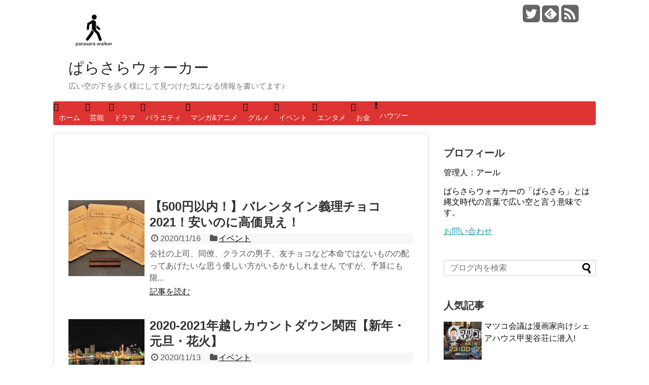

--- FILE ---
content_type: text/html; charset=UTF-8
request_url: https://parasarawalker.com/page/4/
body_size: 10848
content:
<!DOCTYPE html>
<html lang="ja">
<head>
<meta name="google-site-verification" content="IuiSl4yWtnJEii4bmHaKY0ofAtHpQtuZan3Lf2fsyQk" />
<meta charset="UTF-8">
<link rel="alternate" type="application/rss+xml" title="ぱらさらウォーカー RSS Feed" href="https://parasarawalker.com/feed/" />
<link rel="pingback" href="https://parasarawalker.com/xmlrpc.php" />
<meta name="robots" content="noindex,follow">
<link rel="stylesheet" href="https://parasarawalker.com/wp-content/themes/simplicity-child/style.css">
<link rel="stylesheet" href="https://parasarawalker.com/wp-content/themes/simplicity/webfonts/css/font-awesome.min.css">
<link rel="stylesheet" href="https://parasarawalker.com/wp-content/themes/simplicity/webfonts/icomoon/style.css">
<link rel="stylesheet" href="https://parasarawalker.com/wp-content/themes/simplicity/css/extension.css">
<link rel="stylesheet" href="https://parasarawalker.com/wp-content/themes/simplicity/css/responsive-pc.css">
<link rel="stylesheet" href="https://parasarawalker.com/wp-content/themes/simplicity/css/print.css" type="text/css" media="print" />
    <meta name="viewport" content="width=1280, maximum-scale=1, user-scalable=yes">

<!-- OGP -->
<meta property="og:type" content="website">
<meta property="og:description" content="広い空の下を歩く様にして見つけた気になる情報を書いてます♪">
<meta property="og:title" content="ぱらさらウォーカー">
<meta property="og:url" content="https://parasarawalker.com">
<meta property="og:image" content="https://parasarawalker.com/wp-content/themes/simplicity-child/screenshot.png">
<meta property="og:site_name" content="ぱらさらウォーカー">
<meta property="og:locale" content="ja_JP" />
<!-- /OGP -->
<!-- Twitter Card -->
<meta name="twitter:card" content="summary">
<meta name="twitter:description" content="広い空の下を歩く様にして見つけた気になる情報を書いてます♪">
<meta name="twitter:title" content="ぱらさらウォーカー">
<meta name="twitter:url" content="https://parasarawalker.com">
<meta name="twitter:image" content="https://parasarawalker.com/wp-content/themes/simplicity-child/screenshot.png">
<meta name="twitter:domain" content="parasarawalker.com">
<meta name="twitter:creator" content="@AffiliInfo1">
<meta name="twitter:site" content="@AffiliInfo1">
<!-- /Twitter Card -->

<title>ぱらさらウォーカー &#8211; ページ 4 &#8211; 広い空の下を歩く様にして見つけた気になる情報を書いてます♪</title>
<meta name='robots' content='max-image-preview:large' />
<link rel='dns-prefetch' href='//s.w.org' />
<link rel="alternate" type="application/rss+xml" title="ぱらさらウォーカー &raquo; フィード" href="https://parasarawalker.com/feed/" />
<link rel="alternate" type="application/rss+xml" title="ぱらさらウォーカー &raquo; コメントフィード" href="https://parasarawalker.com/comments/feed/" />
<script type="text/javascript">
window._wpemojiSettings = {"baseUrl":"https:\/\/s.w.org\/images\/core\/emoji\/13.1.0\/72x72\/","ext":".png","svgUrl":"https:\/\/s.w.org\/images\/core\/emoji\/13.1.0\/svg\/","svgExt":".svg","source":{"concatemoji":"https:\/\/parasarawalker.com\/wp-includes\/js\/wp-emoji-release.min.js"}};
/*! This file is auto-generated */
!function(e,a,t){var n,r,o,i=a.createElement("canvas"),p=i.getContext&&i.getContext("2d");function s(e,t){var a=String.fromCharCode;p.clearRect(0,0,i.width,i.height),p.fillText(a.apply(this,e),0,0);e=i.toDataURL();return p.clearRect(0,0,i.width,i.height),p.fillText(a.apply(this,t),0,0),e===i.toDataURL()}function c(e){var t=a.createElement("script");t.src=e,t.defer=t.type="text/javascript",a.getElementsByTagName("head")[0].appendChild(t)}for(o=Array("flag","emoji"),t.supports={everything:!0,everythingExceptFlag:!0},r=0;r<o.length;r++)t.supports[o[r]]=function(e){if(!p||!p.fillText)return!1;switch(p.textBaseline="top",p.font="600 32px Arial",e){case"flag":return s([127987,65039,8205,9895,65039],[127987,65039,8203,9895,65039])?!1:!s([55356,56826,55356,56819],[55356,56826,8203,55356,56819])&&!s([55356,57332,56128,56423,56128,56418,56128,56421,56128,56430,56128,56423,56128,56447],[55356,57332,8203,56128,56423,8203,56128,56418,8203,56128,56421,8203,56128,56430,8203,56128,56423,8203,56128,56447]);case"emoji":return!s([10084,65039,8205,55357,56613],[10084,65039,8203,55357,56613])}return!1}(o[r]),t.supports.everything=t.supports.everything&&t.supports[o[r]],"flag"!==o[r]&&(t.supports.everythingExceptFlag=t.supports.everythingExceptFlag&&t.supports[o[r]]);t.supports.everythingExceptFlag=t.supports.everythingExceptFlag&&!t.supports.flag,t.DOMReady=!1,t.readyCallback=function(){t.DOMReady=!0},t.supports.everything||(n=function(){t.readyCallback()},a.addEventListener?(a.addEventListener("DOMContentLoaded",n,!1),e.addEventListener("load",n,!1)):(e.attachEvent("onload",n),a.attachEvent("onreadystatechange",function(){"complete"===a.readyState&&t.readyCallback()})),(n=t.source||{}).concatemoji?c(n.concatemoji):n.wpemoji&&n.twemoji&&(c(n.twemoji),c(n.wpemoji)))}(window,document,window._wpemojiSettings);
</script>
<style type="text/css">
img.wp-smiley,
img.emoji {
	display: inline !important;
	border: none !important;
	box-shadow: none !important;
	height: 1em !important;
	width: 1em !important;
	margin: 0 0.07em !important;
	vertical-align: -0.1em !important;
	background: none !important;
	padding: 0 !important;
}
</style>
	<link rel='stylesheet' id='wp-block-library-css'  href='https://parasarawalker.com/wp-includes/css/dist/block-library/style.min.css' type='text/css' media='all' />
<style id='global-styles-inline-css' type='text/css'>
body{--wp--preset--color--black: #000000;--wp--preset--color--cyan-bluish-gray: #abb8c3;--wp--preset--color--white: #ffffff;--wp--preset--color--pale-pink: #f78da7;--wp--preset--color--vivid-red: #cf2e2e;--wp--preset--color--luminous-vivid-orange: #ff6900;--wp--preset--color--luminous-vivid-amber: #fcb900;--wp--preset--color--light-green-cyan: #7bdcb5;--wp--preset--color--vivid-green-cyan: #00d084;--wp--preset--color--pale-cyan-blue: #8ed1fc;--wp--preset--color--vivid-cyan-blue: #0693e3;--wp--preset--color--vivid-purple: #9b51e0;--wp--preset--gradient--vivid-cyan-blue-to-vivid-purple: linear-gradient(135deg,rgba(6,147,227,1) 0%,rgb(155,81,224) 100%);--wp--preset--gradient--light-green-cyan-to-vivid-green-cyan: linear-gradient(135deg,rgb(122,220,180) 0%,rgb(0,208,130) 100%);--wp--preset--gradient--luminous-vivid-amber-to-luminous-vivid-orange: linear-gradient(135deg,rgba(252,185,0,1) 0%,rgba(255,105,0,1) 100%);--wp--preset--gradient--luminous-vivid-orange-to-vivid-red: linear-gradient(135deg,rgba(255,105,0,1) 0%,rgb(207,46,46) 100%);--wp--preset--gradient--very-light-gray-to-cyan-bluish-gray: linear-gradient(135deg,rgb(238,238,238) 0%,rgb(169,184,195) 100%);--wp--preset--gradient--cool-to-warm-spectrum: linear-gradient(135deg,rgb(74,234,220) 0%,rgb(151,120,209) 20%,rgb(207,42,186) 40%,rgb(238,44,130) 60%,rgb(251,105,98) 80%,rgb(254,248,76) 100%);--wp--preset--gradient--blush-light-purple: linear-gradient(135deg,rgb(255,206,236) 0%,rgb(152,150,240) 100%);--wp--preset--gradient--blush-bordeaux: linear-gradient(135deg,rgb(254,205,165) 0%,rgb(254,45,45) 50%,rgb(107,0,62) 100%);--wp--preset--gradient--luminous-dusk: linear-gradient(135deg,rgb(255,203,112) 0%,rgb(199,81,192) 50%,rgb(65,88,208) 100%);--wp--preset--gradient--pale-ocean: linear-gradient(135deg,rgb(255,245,203) 0%,rgb(182,227,212) 50%,rgb(51,167,181) 100%);--wp--preset--gradient--electric-grass: linear-gradient(135deg,rgb(202,248,128) 0%,rgb(113,206,126) 100%);--wp--preset--gradient--midnight: linear-gradient(135deg,rgb(2,3,129) 0%,rgb(40,116,252) 100%);--wp--preset--duotone--dark-grayscale: url('#wp-duotone-dark-grayscale');--wp--preset--duotone--grayscale: url('#wp-duotone-grayscale');--wp--preset--duotone--purple-yellow: url('#wp-duotone-purple-yellow');--wp--preset--duotone--blue-red: url('#wp-duotone-blue-red');--wp--preset--duotone--midnight: url('#wp-duotone-midnight');--wp--preset--duotone--magenta-yellow: url('#wp-duotone-magenta-yellow');--wp--preset--duotone--purple-green: url('#wp-duotone-purple-green');--wp--preset--duotone--blue-orange: url('#wp-duotone-blue-orange');--wp--preset--font-size--small: 13px;--wp--preset--font-size--medium: 20px;--wp--preset--font-size--large: 36px;--wp--preset--font-size--x-large: 42px;}.has-black-color{color: var(--wp--preset--color--black) !important;}.has-cyan-bluish-gray-color{color: var(--wp--preset--color--cyan-bluish-gray) !important;}.has-white-color{color: var(--wp--preset--color--white) !important;}.has-pale-pink-color{color: var(--wp--preset--color--pale-pink) !important;}.has-vivid-red-color{color: var(--wp--preset--color--vivid-red) !important;}.has-luminous-vivid-orange-color{color: var(--wp--preset--color--luminous-vivid-orange) !important;}.has-luminous-vivid-amber-color{color: var(--wp--preset--color--luminous-vivid-amber) !important;}.has-light-green-cyan-color{color: var(--wp--preset--color--light-green-cyan) !important;}.has-vivid-green-cyan-color{color: var(--wp--preset--color--vivid-green-cyan) !important;}.has-pale-cyan-blue-color{color: var(--wp--preset--color--pale-cyan-blue) !important;}.has-vivid-cyan-blue-color{color: var(--wp--preset--color--vivid-cyan-blue) !important;}.has-vivid-purple-color{color: var(--wp--preset--color--vivid-purple) !important;}.has-black-background-color{background-color: var(--wp--preset--color--black) !important;}.has-cyan-bluish-gray-background-color{background-color: var(--wp--preset--color--cyan-bluish-gray) !important;}.has-white-background-color{background-color: var(--wp--preset--color--white) !important;}.has-pale-pink-background-color{background-color: var(--wp--preset--color--pale-pink) !important;}.has-vivid-red-background-color{background-color: var(--wp--preset--color--vivid-red) !important;}.has-luminous-vivid-orange-background-color{background-color: var(--wp--preset--color--luminous-vivid-orange) !important;}.has-luminous-vivid-amber-background-color{background-color: var(--wp--preset--color--luminous-vivid-amber) !important;}.has-light-green-cyan-background-color{background-color: var(--wp--preset--color--light-green-cyan) !important;}.has-vivid-green-cyan-background-color{background-color: var(--wp--preset--color--vivid-green-cyan) !important;}.has-pale-cyan-blue-background-color{background-color: var(--wp--preset--color--pale-cyan-blue) !important;}.has-vivid-cyan-blue-background-color{background-color: var(--wp--preset--color--vivid-cyan-blue) !important;}.has-vivid-purple-background-color{background-color: var(--wp--preset--color--vivid-purple) !important;}.has-black-border-color{border-color: var(--wp--preset--color--black) !important;}.has-cyan-bluish-gray-border-color{border-color: var(--wp--preset--color--cyan-bluish-gray) !important;}.has-white-border-color{border-color: var(--wp--preset--color--white) !important;}.has-pale-pink-border-color{border-color: var(--wp--preset--color--pale-pink) !important;}.has-vivid-red-border-color{border-color: var(--wp--preset--color--vivid-red) !important;}.has-luminous-vivid-orange-border-color{border-color: var(--wp--preset--color--luminous-vivid-orange) !important;}.has-luminous-vivid-amber-border-color{border-color: var(--wp--preset--color--luminous-vivid-amber) !important;}.has-light-green-cyan-border-color{border-color: var(--wp--preset--color--light-green-cyan) !important;}.has-vivid-green-cyan-border-color{border-color: var(--wp--preset--color--vivid-green-cyan) !important;}.has-pale-cyan-blue-border-color{border-color: var(--wp--preset--color--pale-cyan-blue) !important;}.has-vivid-cyan-blue-border-color{border-color: var(--wp--preset--color--vivid-cyan-blue) !important;}.has-vivid-purple-border-color{border-color: var(--wp--preset--color--vivid-purple) !important;}.has-vivid-cyan-blue-to-vivid-purple-gradient-background{background: var(--wp--preset--gradient--vivid-cyan-blue-to-vivid-purple) !important;}.has-light-green-cyan-to-vivid-green-cyan-gradient-background{background: var(--wp--preset--gradient--light-green-cyan-to-vivid-green-cyan) !important;}.has-luminous-vivid-amber-to-luminous-vivid-orange-gradient-background{background: var(--wp--preset--gradient--luminous-vivid-amber-to-luminous-vivid-orange) !important;}.has-luminous-vivid-orange-to-vivid-red-gradient-background{background: var(--wp--preset--gradient--luminous-vivid-orange-to-vivid-red) !important;}.has-very-light-gray-to-cyan-bluish-gray-gradient-background{background: var(--wp--preset--gradient--very-light-gray-to-cyan-bluish-gray) !important;}.has-cool-to-warm-spectrum-gradient-background{background: var(--wp--preset--gradient--cool-to-warm-spectrum) !important;}.has-blush-light-purple-gradient-background{background: var(--wp--preset--gradient--blush-light-purple) !important;}.has-blush-bordeaux-gradient-background{background: var(--wp--preset--gradient--blush-bordeaux) !important;}.has-luminous-dusk-gradient-background{background: var(--wp--preset--gradient--luminous-dusk) !important;}.has-pale-ocean-gradient-background{background: var(--wp--preset--gradient--pale-ocean) !important;}.has-electric-grass-gradient-background{background: var(--wp--preset--gradient--electric-grass) !important;}.has-midnight-gradient-background{background: var(--wp--preset--gradient--midnight) !important;}.has-small-font-size{font-size: var(--wp--preset--font-size--small) !important;}.has-medium-font-size{font-size: var(--wp--preset--font-size--medium) !important;}.has-large-font-size{font-size: var(--wp--preset--font-size--large) !important;}.has-x-large-font-size{font-size: var(--wp--preset--font-size--x-large) !important;}
</style>
<script type='text/javascript' src='https://parasarawalker.com/wp-includes/js/jquery/jquery.min.js' id='jquery-core-js'></script>
<script type='text/javascript' src='https://parasarawalker.com/wp-includes/js/jquery/jquery-migrate.min.js' id='jquery-migrate-js'></script>
<link rel="https://api.w.org/" href="https://parasarawalker.com/wp-json/" /><link rel="EditURI" type="application/rsd+xml" title="RSD" href="https://parasarawalker.com/xmlrpc.php?rsd" />
<link rel="wlwmanifest" type="application/wlwmanifest+xml" href="https://parasarawalker.com/wp-includes/wlwmanifest.xml" /> 
<meta name="generator" content="WordPress 5.9.12" />
<style type="text/css">
#navi ul,
#navi ul.sub-menu,
#navi ul.children {
  background-color: #dd3333;
  border-color: #dd3333;
}
#navi ul li a {
  color:#ffffff;
}
#sharebar {
  margin-left:-120px;
}
#h-top {
  min-height:200px;
}
.ad-space {
  text-align:center;
}
@media screen and (max-width:639px){
  .article br{
    display: block;
  }
}
.entry-content{
  margin-left: 0;
}
</style>
</head>
  <body class="home blog paged paged-4">
    <div id="container">

      <!-- header -->
      <div id="header" class="clearfix">
        <div id="header-in">

                    <div id="h-top">
            <!-- モバイルメニュー表示用のボタン -->
<div id="mobile-menu">
  <a id="mobile-menu-toggle" href="#"><span class="fa fa-bars fa-2x"></span></a>
</div>

            <div class="alignleft top-title-catchphrase"><a href="http://parasarawalker.com/"><img src="http://parasarawalker.com/wp-content/uploads/2015/10/parasara-walker-logo3.png" /></a><!-- サイトのタイトル -->
<h1 id="site-title">
  <a href="https://parasarawalker.com/">ぱらさらウォーカー</a></h1>
<!-- サイトの概要 -->
<h2 id="site-description">
  広い空の下を歩く様にして見つけた気になる情報を書いてます♪</h2>
</div>

            <div class="alignright top-sns-follows">
                            <!-- SNSページ -->
<div class="sns-pages">
<ul class="snsp">
<li class="twitter-page"><a href="//twitter.com/AffiliInfo1" target="_blank" title="Twitterをフォロー" rel="nofollow"><span class="fa fa-twitter-square"></span></a></li><li class="feedly-page"><a href='//feedly.com/index.html#subscription%2Ffeed%2Fhttps%3A%2F%2Fparasarawalker.com%2Ffeed%2F' target='blank' title="feedlyで更新情報をフォロー" rel="nofollow"><span class="icon-feedly-square"></span></a></li><li class="rss-page"><a href="https://parasarawalker.com/feed/" target="_blank" title="RSSで更新情報をフォロー" rel="nofollow"><span class="fa fa-rss-square fa-2x"></span></a></li>  </ul>
</div>
                          </div>

          </div><!-- /#h-top -->
        </div><!-- /#header-in -->
      </div><!-- /#header -->

      <!-- Navigation -->
<nav>
<div id="navi">
  	<div id="navi-in">
    <div class="menu-%e3%83%a1%e3%83%8b%e3%83%a5%e3%83%bc-1-container"><ul id="menu-%e3%83%a1%e3%83%8b%e3%83%a5%e3%83%bc-1" class="menu"><li id="menu-item-44" class="fa-home menu-item menu-item-type-custom menu-item-object-custom current-menu-item menu-item-home menu-item-44"><a href="http://parasarawalker.com/">ホーム</a></li>
<li id="menu-item-90" class="fa-star-o menu-item menu-item-type-taxonomy menu-item-object-category menu-item-90"><a href="https://parasarawalker.com/category/%e8%8a%b8%e8%83%bd/">芸能</a></li>
<li id="menu-item-93" class="fa-book menu-item menu-item-type-taxonomy menu-item-object-category menu-item-93"><a href="https://parasarawalker.com/category/%e3%83%89%e3%83%a9%e3%83%9e/">ドラマ</a></li>
<li id="menu-item-94" class="fa-weixin menu-item menu-item-type-taxonomy menu-item-object-category menu-item-94"><a href="https://parasarawalker.com/category/%e3%83%90%e3%83%a9%e3%82%a8%e3%83%86%e3%82%a3/">バラエティ</a></li>
<li id="menu-item-119" class="fa-pencil-square-o menu-item menu-item-type-taxonomy menu-item-object-category menu-item-119"><a href="https://parasarawalker.com/category/%e3%83%9e%e3%83%b3%e3%82%ac%e3%82%a2%e3%83%8b%e3%83%a1/">マンガ&#038;アニメ</a></li>
<li id="menu-item-92" class="fa-cutlery menu-item menu-item-type-taxonomy menu-item-object-category menu-item-92"><a href="https://parasarawalker.com/category/%e3%82%b0%e3%83%ab%e3%83%a1/">グルメ</a></li>
<li id="menu-item-46" class="fa-calendar menu-item menu-item-type-taxonomy menu-item-object-category menu-item-46"><a href="https://parasarawalker.com/category/%e3%82%a4%e3%83%99%e3%83%b3%e3%83%88/">イベント</a></li>
<li id="menu-item-65" class="fa-television menu-item menu-item-type-taxonomy menu-item-object-category menu-item-65"><a href="https://parasarawalker.com/category/%e3%82%a8%e3%83%b3%e3%82%bf%e3%83%a1/">エンタメ</a></li>
<li id="menu-item-99" class="fa-jpy menu-item menu-item-type-taxonomy menu-item-object-category menu-item-99"><a href="https://parasarawalker.com/category/%e3%81%8a%e9%87%91/">お金</a></li>
<li id="menu-item-2668" class="fa fa-exclamation menu-item menu-item-type-taxonomy menu-item-object-category menu-item-2668"><a href="https://parasarawalker.com/category/%e3%83%8f%e3%82%a6%e3%83%84%e3%83%bc/">ハウツー</a></li>
</ul></div>  </div><!-- /#navi-in -->
</div><!-- /#navi -->
</nav>
<!-- /Navigation -->
      <!-- 本体部分 -->
      <div id="body">
        <div id="body-in">

          
          <!-- main -->
          <div id="main">





  <div class="ad-space ad-space-top">
  <div class="ad-label">スポンサーリンク</div>
            <div class="ad-top-pc adsense-728"><div class="widget-ad">ビッグ広告</div>			<div class="textwidget"><script async src="//pagead2.googlesyndication.com/pagead/js/adsbygoogle.js"></script>
<!-- パフォーマンス広告 -->
<ins class="adsbygoogle"
     style="display:inline-block;width:728px;height:90px"
     data-ad-client="ca-pub-5288310239162389"
     data-ad-slot="4418166756"></ins>
<script>
(adsbygoogle = window.adsbygoogle || []).push({});
</script></div>
		</div>
        </div>




<div id="list">
<!-- 記事一覧 -->
<div id="post-4108" class="entry entry-card post-4108 post type-post status-publish format-standard has-post-thumbnail category-2">
  <div class="entry-thumb">
                  <a href="https://parasarawalker.com/2020/11/16/post-4108/" class="entry-image entry-image-link" title="【500円以内！】バレンタイン義理チョコ2021！安いのに高価見え！"><img width="150" height="150" src="https://parasarawalker.com/wp-content/uploads/2020/11/imgrc0072729913-1-150x150.jpg" class="entry-thumnail wp-post-image" alt="【500円以内！】バレンタイン義理チョコ2021！安いのに高価見え！" srcset="https://parasarawalker.com/wp-content/uploads/2020/11/imgrc0072729913-1-150x150.jpg 150w, https://parasarawalker.com/wp-content/uploads/2020/11/imgrc0072729913-1-100x100.jpg 100w" sizes="(max-width: 150px) 100vw, 150px" /></a>
            </div><!-- /.entry-thumb -->

  <div class="entry-card-content">

  <h2><a href="https://parasarawalker.com/2020/11/16/post-4108/" class="entry-title entry-title-link" title="【500円以内！】バレンタイン義理チョコ2021！安いのに高価見え！">【500円以内！】バレンタイン義理チョコ2021！安いのに高価見え！</a></h2>
  <p class="post-meta">
        <span class="post-date"><span class="fa fa-clock-o fa-fw"></span><span class="published">2020/11/16</span></span>
    
        <span class="category"><span class="fa fa-folder fa-fw"></span><a href="https://parasarawalker.com/category/%e3%82%a4%e3%83%99%e3%83%b3%e3%83%88/" rel="category tag">イベント</a></span>
    
    
  </p><!-- /.post-meta -->
  <p class="entry-snippet">

会社の上司、同僚、クラスの男子、友チョコなど本命ではないものの配ってあげたいな思う優しい方がいるかもしれません
ですが、予算にも限...</p>

  <p class="entry-read"><a href="https://parasarawalker.com/2020/11/16/post-4108/" class="entry-read-link">記事を読む</a></p>
  
</div><!-- /.entry-card-content -->
</div><div id="post-4086" class="entry entry-card post-4086 post type-post status-publish format-standard has-post-thumbnail category-2">
  <div class="entry-thumb">
                  <a href="https://parasarawalker.com/2020/11/13/4086/" class="entry-image entry-image-link" title="2020-2021年越しカウントダウン関西【新年・元旦・花火】"><img width="150" height="150" src="https://parasarawalker.com/wp-content/uploads/2020/11/8033039495f9b6aa9485e9-1-150x150.jpg" class="entry-thumnail wp-post-image" alt="2020-2021年越しカウントダウン関西【新年・元旦・花火】" loading="lazy" srcset="https://parasarawalker.com/wp-content/uploads/2020/11/8033039495f9b6aa9485e9-1-150x150.jpg 150w, https://parasarawalker.com/wp-content/uploads/2020/11/8033039495f9b6aa9485e9-1-100x100.jpg 100w" sizes="(max-width: 150px) 100vw, 150px" /></a>
            </div><!-- /.entry-thumb -->

  <div class="entry-card-content">

  <h2><a href="https://parasarawalker.com/2020/11/13/4086/" class="entry-title entry-title-link" title="2020-2021年越しカウントダウン関西【新年・元旦・花火】">2020-2021年越しカウントダウン関西【新年・元旦・花火】</a></h2>
  <p class="post-meta">
        <span class="post-date"><span class="fa fa-clock-o fa-fw"></span><span class="published">2020/11/13</span></span>
    
        <span class="category"><span class="fa fa-folder fa-fw"></span><a href="https://parasarawalker.com/category/%e3%82%a4%e3%83%99%e3%83%b3%e3%83%88/" rel="category tag">イベント</a></span>
    
    
  </p><!-- /.post-meta -->
  <p class="entry-snippet"></p>

  <p class="entry-read"><a href="https://parasarawalker.com/2020/11/13/4086/" class="entry-read-link">記事を読む</a></p>
  
</div><!-- /.entry-card-content -->
</div><div id="post-4070" class="entry entry-card post-4070 post type-post status-publish format-standard has-post-thumbnail category-2">
  <div class="entry-thumb">
                  <a href="https://parasarawalker.com/2020/11/13/post-4070/" class="entry-image entry-image-link" title="2020-2021今年はここで年越しカウントダウン！大阪【空中庭園・ユニバ・神社】"><img width="150" height="150" src="https://parasarawalker.com/wp-content/uploads/2020/11/countdown-150x150.jpg" class="entry-thumnail wp-post-image" alt="2020-2021今年はここで年越しカウントダウン！大阪【空中庭園・ユニバ・神社】" loading="lazy" srcset="https://parasarawalker.com/wp-content/uploads/2020/11/countdown-150x150.jpg 150w, https://parasarawalker.com/wp-content/uploads/2020/11/countdown-100x100.jpg 100w" sizes="(max-width: 150px) 100vw, 150px" /></a>
            </div><!-- /.entry-thumb -->

  <div class="entry-card-content">

  <h2><a href="https://parasarawalker.com/2020/11/13/post-4070/" class="entry-title entry-title-link" title="2020-2021今年はここで年越しカウントダウン！大阪【空中庭園・ユニバ・神社】">2020-2021今年はここで年越しカウントダウン！大阪【空中庭園・ユニバ・神社】</a></h2>
  <p class="post-meta">
        <span class="post-date"><span class="fa fa-clock-o fa-fw"></span><span class="published">2020/11/13</span></span>
    
        <span class="category"><span class="fa fa-folder fa-fw"></span><a href="https://parasarawalker.com/category/%e3%82%a4%e3%83%99%e3%83%b3%e3%83%88/" rel="category tag">イベント</a></span>
    
    
  </p><!-- /.post-meta -->
  <p class="entry-snippet">
大阪で年越しカウントダウン！
大阪でしたら毎年USJのカウントダウンを楽しみにしているのでないかと
思いますが、今年は中止の様です。...</p>

  <p class="entry-read"><a href="https://parasarawalker.com/2020/11/13/post-4070/" class="entry-read-link">記事を読む</a></p>
  
</div><!-- /.entry-card-content -->
</div><div id="post-4052" class="entry entry-card post-4052 post type-post status-publish format-standard has-post-thumbnail category-2">
  <div class="entry-thumb">
                  <a href="https://parasarawalker.com/2020/11/13/post-4052/" class="entry-image entry-image-link" title="今年はどこで年を越す？年越しカウントダウンイベントはココ！2020-2021ランキング【東京編】"><img width="150" height="150" src="https://parasarawalker.com/wp-content/uploads/2020/11/poster_2019-150x150.jpg" class="entry-thumnail wp-post-image" alt="今年はどこで年を越す？年越しカウントダウンイベントはココ！2020-2021ランキング【東京編】" loading="lazy" srcset="https://parasarawalker.com/wp-content/uploads/2020/11/poster_2019-150x150.jpg 150w, https://parasarawalker.com/wp-content/uploads/2020/11/poster_2019-100x100.jpg 100w" sizes="(max-width: 150px) 100vw, 150px" /></a>
            </div><!-- /.entry-thumb -->

  <div class="entry-card-content">

  <h2><a href="https://parasarawalker.com/2020/11/13/post-4052/" class="entry-title entry-title-link" title="今年はどこで年を越す？年越しカウントダウンイベントはココ！2020-2021ランキング【東京編】">今年はどこで年を越す？年越しカウントダウンイベントはココ！2020-2021ランキング【東京編】</a></h2>
  <p class="post-meta">
        <span class="post-date"><span class="fa fa-clock-o fa-fw"></span><span class="published">2020/11/13</span></span>
    
        <span class="category"><span class="fa fa-folder fa-fw"></span><a href="https://parasarawalker.com/category/%e3%82%a4%e3%83%99%e3%83%b3%e3%83%88/" rel="category tag">イベント</a></span>
    
    
  </p><!-- /.post-meta -->
  <p class="entry-snippet">
一年の終わりに

最近寒くなって来てアッという間に年末。1年は早いなと毎年のように感じています。
年越しはどう過ごしますか？のんび...</p>

  <p class="entry-read"><a href="https://parasarawalker.com/2020/11/13/post-4052/" class="entry-read-link">記事を読む</a></p>
  
</div><!-- /.entry-card-content -->
</div><div id="post-3656" class="entry entry-card post-3656 post type-post status-publish format-standard has-post-thumbnail category-2">
  <div class="entry-thumb">
                  <a href="https://parasarawalker.com/2020/11/05/post-3656/" class="entry-image entry-image-link" title="今年も開催！大阪イルミネーション2020"><img width="150" height="150" src="https://parasarawalker.com/wp-content/uploads/2020/11/140141_1-150x150.jpg" class="entry-thumnail wp-post-image" alt="今年も開催！大阪イルミネーション2020" loading="lazy" srcset="https://parasarawalker.com/wp-content/uploads/2020/11/140141_1-150x150.jpg 150w, https://parasarawalker.com/wp-content/uploads/2020/11/140141_1-100x100.jpg 100w" sizes="(max-width: 150px) 100vw, 150px" /></a>
            </div><!-- /.entry-thumb -->

  <div class="entry-card-content">

  <h2><a href="https://parasarawalker.com/2020/11/05/post-3656/" class="entry-title entry-title-link" title="今年も開催！大阪イルミネーション2020">今年も開催！大阪イルミネーション2020</a></h2>
  <p class="post-meta">
        <span class="post-date"><span class="fa fa-clock-o fa-fw"></span><span class="published">2020/11/5</span></span>
    
        <span class="category"><span class="fa fa-folder fa-fw"></span><a href="https://parasarawalker.com/category/%e3%82%a4%e3%83%99%e3%83%b3%e3%83%88/" rel="category tag">イベント</a></span>
    
    
  </p><!-- /.post-meta -->
  <p class="entry-snippet">
大阪イルミネーション2020
賑やかな駅や大通り、商業施設などをカラフルに彩るイルミネーションが満載です。
クリスマスツリーやクリス...</p>

  <p class="entry-read"><a href="https://parasarawalker.com/2020/11/05/post-3656/" class="entry-read-link">記事を読む</a></p>
  
</div><!-- /.entry-card-content -->
</div><div id="post-3645" class="entry entry-card post-3645 post type-post status-publish format-standard has-post-thumbnail category-2">
  <div class="entry-thumb">
                  <a href="https://parasarawalker.com/2020/11/05/post-3645/" class="entry-image entry-image-link" title="行くべき！おすすめ東京イルミネーションランキング2020【フォトスポット・青の洞窟・六本木・渋谷・丸の内・恵比寿・バカラ・ミッドタウン】"><img width="150" height="150" src="https://parasarawalker.com/wp-content/uploads/2020/11/134500_1-150x150.jpg" class="entry-thumnail wp-post-image" alt="行くべき！おすすめ東京イルミネーションランキング2020【フォトスポット・青の洞窟・六本木・渋谷・丸の内・恵比寿・バカラ・ミッドタウン】" loading="lazy" srcset="https://parasarawalker.com/wp-content/uploads/2020/11/134500_1-150x150.jpg 150w, https://parasarawalker.com/wp-content/uploads/2020/11/134500_1-100x100.jpg 100w" sizes="(max-width: 150px) 100vw, 150px" /></a>
            </div><!-- /.entry-thumb -->

  <div class="entry-card-content">

  <h2><a href="https://parasarawalker.com/2020/11/05/post-3645/" class="entry-title entry-title-link" title="行くべき！おすすめ東京イルミネーションランキング2020【フォトスポット・青の洞窟・六本木・渋谷・丸の内・恵比寿・バカラ・ミッドタウン】">行くべき！おすすめ東京イルミネーションランキング2020【フォトスポット・青の洞窟・六本木・渋谷・丸の内・恵比寿・バカラ・ミッドタウン】</a></h2>
  <p class="post-meta">
        <span class="post-date"><span class="fa fa-clock-o fa-fw"></span><span class="published">2020/11/5</span></span>
    
        <span class="category"><span class="fa fa-folder fa-fw"></span><a href="https://parasarawalker.com/category/%e3%82%a4%e3%83%99%e3%83%b3%e3%83%88/" rel="category tag">イベント</a></span>
    
    
  </p><!-- /.post-meta -->
  <p class="entry-snippet">
今年もまた、イルミネーションのシーズンがやってきました！
ならばと地方とは違いダイナミックな迫力ある東京のイルミネーションのおすすめを...</p>

  <p class="entry-read"><a href="https://parasarawalker.com/2020/11/05/post-3645/" class="entry-read-link">記事を読む</a></p>
  
</div><!-- /.entry-card-content -->
</div><div id="post-3622" class="entry entry-card post-3622 post type-post status-publish format-standard has-post-thumbnail category-2">
  <div class="entry-thumb">
                  <a href="https://parasarawalker.com/2020/11/05/post-3622/" class="entry-image entry-image-link" title="関西行きたいおすすめイルミネーションランキング５選！2020【王道・人気・穴場・恋人・彼氏・彼女・コロナ】"><img width="150" height="150" src="https://parasarawalker.com/wp-content/uploads/2020/11/17625_2-150x150.jpg" class="entry-thumnail wp-post-image" alt="関西行きたいおすすめイルミネーションランキング５選！2020【王道・人気・穴場・恋人・彼氏・彼女・コロナ】" loading="lazy" srcset="https://parasarawalker.com/wp-content/uploads/2020/11/17625_2-150x150.jpg 150w, https://parasarawalker.com/wp-content/uploads/2020/11/17625_2-100x100.jpg 100w" sizes="(max-width: 150px) 100vw, 150px" /></a>
            </div><!-- /.entry-thumb -->

  <div class="entry-card-content">

  <h2><a href="https://parasarawalker.com/2020/11/05/post-3622/" class="entry-title entry-title-link" title="関西行きたいおすすめイルミネーションランキング５選！2020【王道・人気・穴場・恋人・彼氏・彼女・コロナ】">関西行きたいおすすめイルミネーションランキング５選！2020【王道・人気・穴場・恋人・彼氏・彼女・コロナ】</a></h2>
  <p class="post-meta">
        <span class="post-date"><span class="fa fa-clock-o fa-fw"></span><span class="published">2020/11/5</span></span>
    
        <span class="category"><span class="fa fa-folder fa-fw"></span><a href="https://parasarawalker.com/category/%e3%82%a4%e3%83%99%e3%83%b3%e3%83%88/" rel="category tag">イベント</a></span>
    
    
  </p><!-- /.post-meta -->
  <p class="entry-snippet">

寒くなり、周囲はイルミネーションが恋しい季節になってきましたね
私は大阪に住んでいますが、周囲がイルミネーションが施されて初めてワ...</p>

  <p class="entry-read"><a href="https://parasarawalker.com/2020/11/05/post-3622/" class="entry-read-link">記事を読む</a></p>
  
</div><!-- /.entry-card-content -->
</div><div id="post-3607" class="entry entry-card post-3607 post type-post status-publish format-standard has-post-thumbnail category-2">
  <div class="entry-thumb">
                  <a href="https://parasarawalker.com/2020/11/04/post-3607/" class="entry-image entry-image-link" title="クリスマスディスプレイ！参考・真似したくなるアイテム！お家で素敵な手作りクリスマス飾り"><img width="150" height="150" src="https://parasarawalker.com/wp-content/uploads/2020/11/63992803-クリスマスのインテリア、クリスマス-ツリーの暖炉の光、装飾家の部屋-150x150.jpg" class="entry-thumnail wp-post-image" alt="クリスマスディスプレイ！参考・真似したくなるアイテム！お家で素敵な手作りクリスマス飾り" loading="lazy" srcset="https://parasarawalker.com/wp-content/uploads/2020/11/63992803-クリスマスのインテリア、クリスマス-ツリーの暖炉の光、装飾家の部屋-150x150.jpg 150w, https://parasarawalker.com/wp-content/uploads/2020/11/63992803-クリスマスのインテリア、クリスマス-ツリーの暖炉の光、装飾家の部屋-100x100.jpg 100w" sizes="(max-width: 150px) 100vw, 150px" /></a>
            </div><!-- /.entry-thumb -->

  <div class="entry-card-content">

  <h2><a href="https://parasarawalker.com/2020/11/04/post-3607/" class="entry-title entry-title-link" title="クリスマスディスプレイ！参考・真似したくなるアイテム！お家で素敵な手作りクリスマス飾り">クリスマスディスプレイ！参考・真似したくなるアイテム！お家で素敵な手作りクリスマス飾り</a></h2>
  <p class="post-meta">
        <span class="post-date"><span class="fa fa-clock-o fa-fw"></span><span class="published">2020/11/4</span></span>
    
        <span class="category"><span class="fa fa-folder fa-fw"></span><a href="https://parasarawalker.com/category/%e3%82%a4%e3%83%99%e3%83%b3%e3%83%88/" rel="category tag">イベント</a></span>
    
    
  </p><!-- /.post-meta -->
  <p class="entry-snippet">
今年のクリスマスはどうしよう
今年はコロナ禍ということもあり自宅で過ごしたいですね
ご家庭で楽しめるおしゃれなクリスマスディスプレイ...</p>

  <p class="entry-read"><a href="https://parasarawalker.com/2020/11/04/post-3607/" class="entry-read-link">記事を読む</a></p>
  
</div><!-- /.entry-card-content -->
</div><div id="post-3583" class="entry entry-card post-3583 post type-post status-publish format-standard has-post-thumbnail category-2">
  <div class="entry-thumb">
                  <a href="https://parasarawalker.com/2020/11/04/post-3583/" class="entry-image entry-image-link" title="100均セリアで買うべき！お手軽便利クリスマスグッズ2020【オーメント・コスチューム・サンタ・衣装・パーティー・】　"><img width="150" height="150" src="https://parasarawalker.com/wp-content/uploads/2020/11/seria-christmas-goods-2015-1-150x150.jpg" class="entry-thumnail wp-post-image" alt="100均セリアで買うべき！お手軽便利クリスマスグッズ2020【オーメント・コスチューム・サンタ・衣装・パーティー・】　" loading="lazy" srcset="https://parasarawalker.com/wp-content/uploads/2020/11/seria-christmas-goods-2015-1-150x150.jpg 150w, https://parasarawalker.com/wp-content/uploads/2020/11/seria-christmas-goods-2015-1-100x100.jpg 100w" sizes="(max-width: 150px) 100vw, 150px" /></a>
            </div><!-- /.entry-thumb -->

  <div class="entry-card-content">

  <h2><a href="https://parasarawalker.com/2020/11/04/post-3583/" class="entry-title entry-title-link" title="100均セリアで買うべき！お手軽便利クリスマスグッズ2020【オーメント・コスチューム・サンタ・衣装・パーティー・】　">100均セリアで買うべき！お手軽便利クリスマスグッズ2020【オーメント・コスチューム・サンタ・衣装・パーティー・】　</a></h2>
  <p class="post-meta">
        <span class="post-date"><span class="fa fa-clock-o fa-fw"></span><span class="published">2020/11/4</span></span>
    
        <span class="category"><span class="fa fa-folder fa-fw"></span><a href="https://parasarawalker.com/category/%e3%82%a4%e3%83%99%e3%83%b3%e3%83%88/" rel="category tag">イベント</a></span>
    
    
  </p><!-- /.post-meta -->
  <p class="entry-snippet">


セリアのおすすめクリスマスグッズ　2020
100均っていいですよね。私は特にセリアが好きです
これが100円で？！と思うよ...</p>

  <p class="entry-read"><a href="https://parasarawalker.com/2020/11/04/post-3583/" class="entry-read-link">記事を読む</a></p>
  
</div><!-- /.entry-card-content -->
</div><div id="post-3554" class="entry entry-card post-3554 post type-post status-publish format-standard has-post-thumbnail category-2">
  <div class="entry-thumb">
                  <a href="https://parasarawalker.com/2020/11/04/post-3554/" class="entry-image entry-image-link" title="キンプリCM出演中！セブンイレブンクリスマス ケーキ 2020【king &#038; prince・キャンペーン・応募・抽選・置時計・締切日・平野】　"><img width="150" height="150" src="https://parasarawalker.com/wp-content/uploads/2020/11/7-150x150.jpg" class="entry-thumnail wp-post-image" alt="キンプリCM出演中！セブンイレブンクリスマス ケーキ 2020【king &#038; prince・キャンペーン・応募・抽選・置時計・締切日・平野】　" loading="lazy" srcset="https://parasarawalker.com/wp-content/uploads/2020/11/7-150x150.jpg 150w, https://parasarawalker.com/wp-content/uploads/2020/11/7-100x100.jpg 100w" sizes="(max-width: 150px) 100vw, 150px" /></a>
            </div><!-- /.entry-thumb -->

  <div class="entry-card-content">

  <h2><a href="https://parasarawalker.com/2020/11/04/post-3554/" class="entry-title entry-title-link" title="キンプリCM出演中！セブンイレブンクリスマス ケーキ 2020【king &#038; prince・キャンペーン・応募・抽選・置時計・締切日・平野】　">キンプリCM出演中！セブンイレブンクリスマス ケーキ 2020【king &#038; prince・キャンペーン・応募・抽選・置時計・締切日・平野】　</a></h2>
  <p class="post-meta">
        <span class="post-date"><span class="fa fa-clock-o fa-fw"></span><span class="published">2020/11/4</span></span>
    
        <span class="category"><span class="fa fa-folder fa-fw"></span><a href="https://parasarawalker.com/category/%e3%82%a4%e3%83%99%e3%83%b3%e3%83%88/" rel="category tag">イベント</a></span>
    
    
  </p><!-- /.post-meta -->
  <p class="entry-snippet">
キンプリCM出演中!セブンイレブン クリスマス ケーキ 2020
クリスマスケーキもう予約しましたか？まだの方必見！

今回は女性...</p>

  <p class="entry-read"><a href="https://parasarawalker.com/2020/11/04/post-3554/" class="entry-read-link">記事を読む</a></p>
  
</div><!-- /.entry-card-content -->
</div>  <div class="clear"></div>
</div><!-- /#list -->

  <!-- 文章下広告 -->
                     <div class="ad-article-bottom ad-space">
          <div class="ad-label">スポンサーリンク</div>
          <div class="ad-left ad-pc adsense-336"><div class="widget-ad">レクタングル広告(大)</div>			<div class="textwidget"><script async src="//pagead2.googlesyndication.com/pagead/js/adsbygoogle.js"></script>
<!-- レクタングル大 -->
<ins class="adsbygoogle"
     style="display:inline-block;width:336px;height:280px"
     data-ad-client="ca-pub-5288310239162389"
     data-ad-slot="1604301159"></ins>
<script>
(adsbygoogle = window.adsbygoogle || []).push({});
</script></div>
		</div>
          <div class="ad-right ad-pc adsense-336"><div class="widget-ad">レクタングル広告(大)</div>			<div class="textwidget"><script async src="//pagead2.googlesyndication.com/pagead/js/adsbygoogle.js"></script>
<!-- レクタングル大 -->
<ins class="adsbygoogle"
     style="display:inline-block;width:336px;height:280px"
     data-ad-client="ca-pub-5288310239162389"
     data-ad-slot="1604301159"></ins>
<script>
(adsbygoogle = window.adsbygoogle || []).push({});
</script></div>
		</div>
          <div class="clear"></div>
        </div>
            

<ul class="pagination" role="menubar" aria-label="Pagination"><li class="first"><a href="https://parasarawalker.com/"><span>First</span></a></li><li class="previous"><a href="https://parasarawalker.com/page/3/"><span>Previous</span></a></li><li><a href="https://parasarawalker.com/" class="inactive" >1</a></li><li><a href="https://parasarawalker.com/page/2/" class="inactive" >2</a></li><li><a href="https://parasarawalker.com/page/3/" class="inactive" >3</a></li><li class="current"><a>4</a></li><li><a href="https://parasarawalker.com/page/5/" class="inactive" >5</a></li><li><a href="https://parasarawalker.com/page/6/" class="inactive" >6</a></li><li><a href="https://parasarawalker.com/page/7/" class="inactive" >7</a></li><li><a href="https://parasarawalker.com/page/8/" class="inactive" >8</a></li><li class="next"><a href="https://parasarawalker.com/page/5/"><span>Next</span></a></li><li class="last"><a href="https://parasarawalker.com/page/24/"><span>Last</span></a></li></ul>

          </div><!-- /#main -->
        <!-- sidebar -->
<aside>
<div id="sidebar">
    
  <div id="sidebar-widget">
  <!-- ウイジェット -->
  <div id="text-2" class="widget widget_text"><h4 class="widgettitle">プロフィール</h4>			<div class="textwidget"><p>管理人：アール</p>
<p>ぱらさらウォーカーの「ぱらさら」とは縄文時代の言葉で広い空と言う意味です。</p>
<p><a href="http://parasarawalker.com/page-96/">お問い合わせ</a></p>
</div>
		</div><div id="search-2" class="widget widget_search"><form method="get" id="searchform" action="https://parasarawalker.com/">
	<input type="text" placeholder="ブログ内を検索" name="s" id="s">
	<input type="submit" id="searchsubmit" value="">
</form></div>                      <div id="popular-entries" class="widget widget_new_popular">
              <h4>人気記事</h4>
                                      <ul class="popular-entrys">
<li class="popular-entry">

  <div class="popular-entry-thumb">
      <a href="https://parasarawalker.com/2015/12/26/post-3208/" class="popular-entry-link" title="マツコ会議は漫画家向けシェアハウス甲斐谷荘に潜入!"><img width="100" height="100" src="https://parasarawalker.com/wp-content/uploads/2015/10/2015101721-100x100.jpg" class="attachment-thumb100 size-thumb100 wp-post-image" alt="マツコ会議は漫画家向けシェアハウス甲斐谷荘に潜入!" loading="lazy" srcset="https://parasarawalker.com/wp-content/uploads/2015/10/2015101721-100x100.jpg 100w, https://parasarawalker.com/wp-content/uploads/2015/10/2015101721-150x150.jpg 150w" sizes="(max-width: 100px) 100vw, 100px" /></a>
    </div><!-- /.popular-entry-thumb -->

  <div class="popular-entry-content">
    <a href="https://parasarawalker.com/2015/12/26/post-3208/" class="popular-entry-title" title="マツコ会議は漫画家向けシェアハウス甲斐谷荘に潜入!">マツコ会議は漫画家向けシェアハウス甲斐谷荘に潜入!</a>
  </div><!-- /.popular-entry-content -->

</li><!-- /.popular-entry -->
<li class="popular-entry">

  <div class="popular-entry-thumb">
      <a href="https://parasarawalker.com/2015/12/12/post-3061/" class="popular-entry-link" title="有吉反省会はひとりでできるもんとこまどり姉妹が反省!"><img width="100" height="100" src="https://parasarawalker.com/wp-content/uploads/2015/10/2015102430-100x100.jpg" class="attachment-thumb100 size-thumb100 wp-post-image" alt="有吉反省会はひとりでできるもんとこまどり姉妹が反省!" loading="lazy" srcset="https://parasarawalker.com/wp-content/uploads/2015/10/2015102430-100x100.jpg 100w, https://parasarawalker.com/wp-content/uploads/2015/10/2015102430-150x150.jpg 150w" sizes="(max-width: 100px) 100vw, 100px" /></a>
    </div><!-- /.popular-entry-thumb -->

  <div class="popular-entry-content">
    <a href="https://parasarawalker.com/2015/12/12/post-3061/" class="popular-entry-title" title="有吉反省会はひとりでできるもんとこまどり姉妹が反省!">有吉反省会はひとりでできるもんとこまどり姉妹が反省!</a>
  </div><!-- /.popular-entry-content -->

</li><!-- /.popular-entry -->
<li class="popular-entry">

  <div class="popular-entry-thumb">
      <a href="https://parasarawalker.com/2015/12/12/post-3050/" class="popular-entry-link" title="マツコ会議の池袋巨大プリクラ店はセガGiGO?!"><img width="100" height="100" src="https://parasarawalker.com/wp-content/uploads/2015/10/2015101721-100x100.jpg" class="attachment-thumb100 size-thumb100 wp-post-image" alt="マツコ会議の池袋巨大プリクラ店はセガGiGO?!" loading="lazy" srcset="https://parasarawalker.com/wp-content/uploads/2015/10/2015101721-100x100.jpg 100w, https://parasarawalker.com/wp-content/uploads/2015/10/2015101721-150x150.jpg 150w" sizes="(max-width: 100px) 100vw, 100px" /></a>
    </div><!-- /.popular-entry-thumb -->

  <div class="popular-entry-content">
    <a href="https://parasarawalker.com/2015/12/12/post-3050/" class="popular-entry-title" title="マツコ会議の池袋巨大プリクラ店はセガGiGO?!">マツコ会議の池袋巨大プリクラ店はセガGiGO?!</a>
  </div><!-- /.popular-entry-content -->

</li><!-- /.popular-entry -->
<li class="popular-entry">

  <div class="popular-entry-thumb">
      <a href="https://parasarawalker.com/2015/12/12/post-3028/" class="popular-entry-link" title="ジョブチューン【人気芸人たちが給与や貯金をぶっちゃけます！】"><img width="100" height="100" src="https://parasarawalker.com/wp-content/uploads/2015/12/T2015121108-100x100.jpg" class="attachment-thumb100 size-thumb100 wp-post-image" alt="ジョブチューン【人気芸人たちが給与や貯金をぶっちゃけます！】" loading="lazy" srcset="https://parasarawalker.com/wp-content/uploads/2015/12/T2015121108-100x100.jpg 100w, https://parasarawalker.com/wp-content/uploads/2015/12/T2015121108-150x150.jpg 150w" sizes="(max-width: 100px) 100vw, 100px" /></a>
    </div><!-- /.popular-entry-thumb -->

  <div class="popular-entry-content">
    <a href="https://parasarawalker.com/2015/12/12/post-3028/" class="popular-entry-title" title="ジョブチューン【人気芸人たちが給与や貯金をぶっちゃけます！】">ジョブチューン【人気芸人たちが給与や貯金をぶっちゃけます！】</a>
  </div><!-- /.popular-entry-content -->

</li><!-- /.popular-entry -->
<li class="popular-entry">

  <div class="popular-entry-thumb">
      <a href="https://parasarawalker.com/2015/12/11/post-3004/" class="popular-entry-link" title="爆報！THEフライデー【あの美女は今?!&#038;セイントフォーの今は?!】"><img width="100" height="100" src="https://parasarawalker.com/wp-content/uploads/2015/10/2015101607-100x100.jpg" class="attachment-thumb100 size-thumb100 wp-post-image" alt="爆報！THEフライデー【あの美女は今?!&#038;セイントフォーの今は?!】" loading="lazy" srcset="https://parasarawalker.com/wp-content/uploads/2015/10/2015101607-100x100.jpg 100w, https://parasarawalker.com/wp-content/uploads/2015/10/2015101607-150x150.jpg 150w" sizes="(max-width: 100px) 100vw, 100px" /></a>
    </div><!-- /.popular-entry-thumb -->

  <div class="popular-entry-content">
    <a href="https://parasarawalker.com/2015/12/11/post-3004/" class="popular-entry-title" title="爆報！THEフライデー【あの美女は今?!&#038;セイントフォーの今は?!】">爆報！THEフライデー【あの美女は今?!&#038;セイントフォーの今は?!】</a>
  </div><!-- /.popular-entry-content -->

</li><!-- /.popular-entry -->

</ul>
<div class="clear"></div>                        </div>
                  <div id="categories-2" class="widget widget_categories"><h4 class="widgettitle">カテゴリー</h4>
			<ul>
					<li class="cat-item cat-item-10"><a href="https://parasarawalker.com/category/%e3%81%8a%e9%87%91/">お金</a>
</li>
	<li class="cat-item cat-item-2"><a href="https://parasarawalker.com/category/%e3%82%a4%e3%83%99%e3%83%b3%e3%83%88/">イベント</a>
</li>
	<li class="cat-item cat-item-4"><a href="https://parasarawalker.com/category/%e3%82%a8%e3%83%b3%e3%82%bf%e3%83%a1/">エンタメ</a>
</li>
	<li class="cat-item cat-item-9"><a href="https://parasarawalker.com/category/%e3%82%b0%e3%83%ab%e3%83%a1/">グルメ</a>
</li>
	<li class="cat-item cat-item-7"><a href="https://parasarawalker.com/category/%e3%83%89%e3%83%a9%e3%83%9e/">ドラマ</a>
</li>
	<li class="cat-item cat-item-12"><a href="https://parasarawalker.com/category/%e3%83%8f%e3%82%a6%e3%83%84%e3%83%bc/">ハウツー</a>
</li>
	<li class="cat-item cat-item-6"><a href="https://parasarawalker.com/category/%e3%83%90%e3%83%a9%e3%82%a8%e3%83%86%e3%82%a3/">バラエティ</a>
</li>
	<li class="cat-item cat-item-11"><a href="https://parasarawalker.com/category/%e3%83%9e%e3%83%b3%e3%82%ac%e3%82%a2%e3%83%8b%e3%83%a1/">マンガ&amp;アニメ</a>
</li>
	<li class="cat-item cat-item-13"><a href="https://parasarawalker.com/category/running/">ランニング＆マラソン</a>
</li>
			</ul>

			</div><div id="archives-2" class="widget widget_archive"><h4 class="widgettitle">アーカイブ</h4>
			<ul>
					<li><a href='https://parasarawalker.com/2020/12/'>2020年12月</a></li>
	<li><a href='https://parasarawalker.com/2020/11/'>2020年11月</a></li>
	<li><a href='https://parasarawalker.com/2016/03/'>2016年3月</a></li>
	<li><a href='https://parasarawalker.com/2016/02/'>2016年2月</a></li>
	<li><a href='https://parasarawalker.com/2016/01/'>2016年1月</a></li>
	<li><a href='https://parasarawalker.com/2015/12/'>2015年12月</a></li>
	<li><a href='https://parasarawalker.com/2015/11/'>2015年11月</a></li>
	<li><a href='https://parasarawalker.com/2015/10/'>2015年10月</a></li>
			</ul>

			</div>  </div>

  
</div></aside><!-- /#sidebar -->
        </div><!-- /#body-in -->
      </div><!-- /#body -->

      <!-- footer -->
      <div id="footer">
        <div id="footer-in">

                    <div id="footer-widget">
             <div class="footer-left">
             
		<div id="recent-posts-3" class="widget widget_recent_entries">
		<h4>最近の投稿</h4>
		<ul>
											<li>
					<a href="https://parasarawalker.com/2020/12/21/post-5282/">三日坊主にならないランニングの続け方</a>
									</li>
											<li>
					<a href="https://parasarawalker.com/2020/12/18/post-5246/">ランニングによるケガ！原因と場所・対処法</a>
									</li>
											<li>
					<a href="https://parasarawalker.com/2020/12/18/post-5233/">ランナーの為のアプリ！明日も走りたい！走るのが楽しくなるアプリ</a>
									</li>
											<li>
					<a href="https://parasarawalker.com/2020/12/17/post-5199/">ランニング・ジョギングをより楽しくさせるイヤホンの選び方</a>
									</li>
											<li>
					<a href="https://parasarawalker.com/2020/12/16/post-5160/">始める理由1位！ランニング・ジョギングが与える健康・ダイエットへの影響正しいのか？</a>
									</li>
					</ul>

		</div>             </div>
             <div class="footer-center">
             <div id="archives-3" class="widget widget_archive"><h4>アーカイブ</h4>
			<ul>
					<li><a href='https://parasarawalker.com/2020/12/'>2020年12月</a></li>
	<li><a href='https://parasarawalker.com/2020/11/'>2020年11月</a></li>
	<li><a href='https://parasarawalker.com/2016/03/'>2016年3月</a></li>
	<li><a href='https://parasarawalker.com/2016/02/'>2016年2月</a></li>
	<li><a href='https://parasarawalker.com/2016/01/'>2016年1月</a></li>
	<li><a href='https://parasarawalker.com/2015/12/'>2015年12月</a></li>
	<li><a href='https://parasarawalker.com/2015/11/'>2015年11月</a></li>
	<li><a href='https://parasarawalker.com/2015/10/'>2015年10月</a></li>
			</ul>

			</div>             </div>
             <div class="footer-right">
             <div id="categories-3" class="widget widget_categories"><h4>カテゴリー</h4>
			<ul>
					<li class="cat-item cat-item-10"><a href="https://parasarawalker.com/category/%e3%81%8a%e9%87%91/">お金</a>
</li>
	<li class="cat-item cat-item-2"><a href="https://parasarawalker.com/category/%e3%82%a4%e3%83%99%e3%83%b3%e3%83%88/">イベント</a>
</li>
	<li class="cat-item cat-item-4"><a href="https://parasarawalker.com/category/%e3%82%a8%e3%83%b3%e3%82%bf%e3%83%a1/">エンタメ</a>
</li>
	<li class="cat-item cat-item-9"><a href="https://parasarawalker.com/category/%e3%82%b0%e3%83%ab%e3%83%a1/">グルメ</a>
</li>
	<li class="cat-item cat-item-7"><a href="https://parasarawalker.com/category/%e3%83%89%e3%83%a9%e3%83%9e/">ドラマ</a>
</li>
	<li class="cat-item cat-item-12"><a href="https://parasarawalker.com/category/%e3%83%8f%e3%82%a6%e3%83%84%e3%83%bc/">ハウツー</a>
</li>
	<li class="cat-item cat-item-6"><a href="https://parasarawalker.com/category/%e3%83%90%e3%83%a9%e3%82%a8%e3%83%86%e3%82%a3/">バラエティ</a>
</li>
	<li class="cat-item cat-item-11"><a href="https://parasarawalker.com/category/%e3%83%9e%e3%83%b3%e3%82%ac%e3%82%a2%e3%83%8b%e3%83%a1/">マンガ&amp;アニメ</a>
</li>
	<li class="cat-item cat-item-13"><a href="https://parasarawalker.com/category/running/">ランニング＆マラソン</a>
</li>
			</ul>

			</div>             </div>
          </div>
        
        <div class="clear"></div>
          <div id="copyright" class="wrapper">
            WordPress Theme <a href="//wp-simplicity.com/" rel="nofollow">Simplicity</a><br />

            Copyright&copy;  <a href="https://parasarawalker.com">ぱらさらウォーカー</a> All Rights Reserved.
                      </div>
      </div><!-- /#footer-in -->
      </div><!-- /#footer -->
      <div id="page-top">
      <a id="move-page-top"><span class="fa fa-chevron-circle-up fa-2x"></span></a>
  
</div>
          </div><!-- /#container -->
            <div id="fb-root"></div>
<script>(function(d, s, id) {
  var js, fjs = d.getElementsByTagName(s)[0];
  if (d.getElementById(id)) return;
  js = d.createElement(s); js.id = id;
  js.src = "//connect.facebook.net/ja_JP/sdk.js#xfbml=1&version=v2.3&appId=569002053185714";
  fjs.parentNode.insertBefore(js, fjs);
}(document, 'script', 'facebook-jssdk'));</script>
    <script type='text/javascript' src='https://parasarawalker.com/wp-content/themes/simplicity/javascript.js' id='simplicity_js-js'></script>
<script type='text/javascript' src='https://parasarawalker.com/wp-content/themes/simplicity-child/javascript.js' id='simplicity_child_js-js'></script>
        
  </body>
</html>


--- FILE ---
content_type: text/html; charset=utf-8
request_url: https://www.google.com/recaptcha/api2/aframe
body_size: 268
content:
<!DOCTYPE HTML><html><head><meta http-equiv="content-type" content="text/html; charset=UTF-8"></head><body><script nonce="GXgwki0IjzYlDyJ3RnxWIw">/** Anti-fraud and anti-abuse applications only. See google.com/recaptcha */ try{var clients={'sodar':'https://pagead2.googlesyndication.com/pagead/sodar?'};window.addEventListener("message",function(a){try{if(a.source===window.parent){var b=JSON.parse(a.data);var c=clients[b['id']];if(c){var d=document.createElement('img');d.src=c+b['params']+'&rc='+(localStorage.getItem("rc::a")?sessionStorage.getItem("rc::b"):"");window.document.body.appendChild(d);sessionStorage.setItem("rc::e",parseInt(sessionStorage.getItem("rc::e")||0)+1);localStorage.setItem("rc::h",'1768856288857');}}}catch(b){}});window.parent.postMessage("_grecaptcha_ready", "*");}catch(b){}</script></body></html>

--- FILE ---
content_type: text/css
request_url: https://parasarawalker.com/wp-content/themes/simplicity-child/style.css
body_size: 539
content:
@charset "UTF-8";
@import url("../simplicity/style.css");

/*
Theme Name: Simplicity child
Template:   simplicity
Version:    20150920
*/

/* Simplicity子テーマ用のスタイルを書く */
/*
.article h1 {
margin: 40px -29px 20px;
padding:5px 5px;
margin-left:3px;
border-left:8px solid #004488;
font-size:20px;
}
*/

.article h2{
  border:none;
  position: relative;
  color: #000;
  font-size: 20px;
  font-weight: bold;
  margin: 0 0 1.5em;
  padding: 0.5em 0.5em 0.5em 1.7em;
  border-bottom: 3px solid #1EBBDB;
}
 
.article h2:before{
  content: "";
  position: absolute;
  background: #90E1FD;
  top: 0;
  left: 0.4em;
  height: 12px;
  width: 12px;
  transform: rotate(45deg);
  -moz-transform: rotate(45deg);
  -webkit-transform: rotate(45deg);
  -o-transform: rotate(45deg);
  -ms-transform: rotate(45deg);
}
 
.article h2:after{
  content: "";
  position: absolute;
  background:#90E1FD;
  top: 1.0em;
  left: 0;
  height: 8px;
  width: 8px;
  transform: rotate(15deg);
  -moz-transform: rotate(15deg);
  -webkit-transform: rotate(15deg);
  -o-transform: rotate(15deg);
  -ms-transform: rotate(15deg);
}

.article h3{
  border:none;
  position: relative;
  color: #000;
  font-size: 18px;
  font-weight: bold;
  margin: 0 0 0;
  padding: 0.5em 0.5em 0.5em 0em;
  border-bottom: 2px dotted #1EBBDB;
}

/************************************
** 段落の空白を調整
************************************/
.content p {
margin-bottom: 1.4em;
}


--- FILE ---
content_type: application/javascript
request_url: https://parasarawalker.com/wp-content/themes/simplicity/javascript.js
body_size: 3791
content:
/////////////////////////////////
//TOPへ戻るボタン
/////////////////////////////////
jQuery(function(){
  jQuery(window).scroll(function(){
    //最上部から現在位置までの距離を取得して、変数[now]に格納
    var now = jQuery(window).scrollTop();
    //最上部から現在位置までの距離(now)が600以上
    if(now > 600){
      //[#page-top]をゆっくりフェードインする
      jQuery('#page-top').fadeIn('slow');
      //それ以外だったらフェードアウトする
    }else{
      jQuery('#page-top').fadeOut('slow');
    }
    //console.log(wrapperTop);
  });
  //ボタン(id:move-page-top)のクリックイベント
  jQuery('#move-page-top').click(function(){
  //ページトップへ移動する
    jQuery('body,html').animate({
            scrollTop: 0
        }, 800);
  });
});

/////////////////////////////////
//スクロール追従
/////////////////////////////////
var wrapperTop;//追従エリアのトップ位置を格納（追従開始位置
var wrapperHeight;//追従エリアの高さを格納
var sidebarHeight;//サイドバーの高さを格納

//非同期ブログパーツがあっても追従開始位置がずれないように修正（無理やり）
//スマートな良い方法があれば、ご教授お願いします。
function getScrollAreaSettings(){
  wrapperHeight = jQuery('#sidebar-scroll').outerHeight();
  sidebarHeight = jQuery('#sidebar').outerHeight();
  wrapperTop = sidebarHeight - wrapperHeight + 240;
}
setInterval('getScrollAreaSettings()',2000);

(function(jquery) {
  jquery(document).ready(function() {
    /*
    Ads Sidewinder
    by Hamachiya2. http://d.hatena.ne.jp/Hamachiya2/20120820/adsense_sidewinder
    */
    var main = jQuery('#main'); // メインカラムのID
    var side = jQuery('#sidebar'); // サイドバーのID
    var wrapper = jQuery('#sidebar-scroll'); // スクロール追従要素のID
    var side_top_margin = 60;
    if (!wrapper.size()) {return;}//スクロール追従エリアにウイジェットが入っていないときはスルー
    if (side.css('clear') == 'both') {return;}//レスポンシブでサイドバーをページ下に表示しているときはスルー

    if (main.length === 0 || side.length === 0 || wrapper.length === 0) {
      return;
    }

    var w = jquery(window);
    wrapperHeight = wrapper.outerHeight();
    wrapperTop = wrapper.offset().top;//とりあえずドキュメントを読み込んだ時点でスクロール追従領域の高さを取得
    var sideLeft = side.offset().left;
    //console.log(wrapperTop);

    var sideMargin = {
      top: side.css('margin-top') ? side.css('margin-top') : 0,
      right: side.css('margin-right') ? side.css('margin-right') : 0,
      bottom: side.css('margin-bottom') ? side.css('margin-bottom') : 0,
      left: side.css('margin-left') ? side.css('margin-left') : 0
    };

    var winLeft;
    var pos;

    var scrollAdjust = function() {
      sideHeight = side.outerHeight();
      mainHeight = main.outerHeight();
      mainAbs = main.offset().top + mainHeight;
      var winTop = w.scrollTop()+side_top_margin;
      winLeft = w.scrollLeft();
      var winHeight = w.height();
      var nf = (winTop > wrapperTop) && (mainHeight > sideHeight) ? true : false;
      pos = !nf ? 'static' : (winTop + wrapperHeight) > mainAbs ? 'absolute' : 'fixed';
      if (pos === 'fixed') {
        side.css({
          position: pos,
          top: '',
          bottom: winHeight - wrapperHeight,
          left: sideLeft - winLeft,
          margin: 0,
          marginBottom: '-'+side_top_margin+'px'
        });

      } else if (pos === 'absolute') {
        side.css({
          position: pos,
          top: mainAbs - sideHeight,
          bottom: '',
          left: sideLeft,
          margin: 0,
          marginBottom: '-'+side_top_margin+'px'
        });

      } else {
        side.css({
          position: pos,
          marginTop: sideMargin.top,
          marginRight: sideMargin.right,
          marginBottom: sideMargin.bottom,
          marginLeft: sideMargin.left
        });
      }
    };

    var resizeAdjust = function() {
      side.css({
        position:'static',
        marginTop: sideMargin.top,
        marginRight: sideMargin.right,
        marginBottom: sideMargin.bottom,
        marginLeft: sideMargin.left
      });
      sideLeft = side.offset().left;
      winLeft = w.scrollLeft();
      if (pos === 'fixed') {
        side.css({
          position: pos,
          left: sideLeft - winLeft,
          margin: 0,
          marginBottom: '-'+side_top_margin+'px'
        });

      } else if (pos === 'absolute') {
        side.css({
          position: pos,
          left: sideLeft,
          margin: 0,
          marginBottom: '-'+side_top_margin+'px'
        });
      }
    };
    w.on('load', scrollAdjust);
    w.on('scroll', scrollAdjust);
    w.on('resize', resizeAdjust);
  });
})(jQuery);

/////////////////////////////////
// メニューボタンの開閉
/////////////////////////////////
jQuery(document).ready(function() {
  jQuery('#mobile-menu-toggle').click(function(){
    header_menu = jQuery('#navi ul');
    if (header_menu.css('display') == 'none') {
      header_menu.slideDown();
    } else{
      header_menu.slideUp();
    };
  });

});

///////////////////////////////////
// ソーシャルボタンカウントの非同期取得
///////////////////////////////////
jQuery(function(){
  jQuery(window).scroll(function(){
    //console.log(jQuery('#sidebar').css('clear'));
    //最上部から現在位置までの距離を取得して、変数[now]に格納
    var now = jQuery(window).scrollTop();
    var sharebar = jQuery('#sharebar');
    if (!sharebar.size()) {return;}
    var main = jQuery('#main');
    var sharebar_top = sharebar.offset().top;
    var sharebar_h = sharebar.outerHeight();
    var main_top = main.offset().top;
    var main_h = main.outerHeight();

    var bottom_line = main_h-400;
    if(now < (main_h-sharebar_h)){
      if (now > main_top) {
        //sharebar.fadeIn('fast');
        sharebar.css({
          position: 'fixed',
          top: '70px'
        });
      } else{
        sharebar.css({
          position: 'absolute',
            top: main_top+70
        });
      };
    }else{
      //sharebar.fadeOut('fast');
      sharebar.css({
        position: 'absolute',
        top: main_h-sharebar_h
      });
    }
    //console.log(sharebar_h);

  });
});

// Twitterのシェア数を取得
function fetch_twitter_count(url, selecter) {
  jQuery.ajax({
  url:'//urls.api.twitter.com/1/urls/count.json',
  dataType:'jsonp',
  timeout: 10000, //10sec
  data:{
    url:url
  },
  success:function(res){
    jQuery( selecter ).text( res.count || 0 );
  },
  error:function(){
    jQuery( selecter ).text('0');
  }
  });
}

//Facebookのシェア数を取得
function fetch_facebook_count(url, selecter) {
  jQuery.ajax({
    url:'https://graph.facebook.com/',
    dataType:'jsonp',
    timeout: 10000, //10sec
    data:{
      id:url
    },
    success:function(res){
      jQuery( selecter ).text( res.shares || 0 );
    },
    error:function(){
      jQuery( selecter ).text('0');
    }
  });
}

//Google＋のシェア数を取得
function fetch_google_plus_count(url, selecter) {
  jQuery.ajax({
    url: social_count_config.theme_url+'/lib/fetch-google-plus.php?url='+url,
    dataType:'text',
    timeout: 10000, //10sec
    success:function(res){
      jQuery( selecter ).text( res || 0 );
    },
    error:function(){
      jQuery( selecter ).text('0');
    }
  });
  // jQuery.ajax({
  //   type: "get", dataType: "xml",
  //   url: "//query.yahooapis.com/v1/public/yql",
  //   data: {
  //     q: "SELECT content FROM data.headers WHERE url='https://plusone.google.com/_/+1/fastbutton?hl=ja&url=" + url + "' and ua='#Mozilla/5.0 (Windows NT 6.1; WOW64) AppleWebKit/537.36 (KHTML, like Gecko) Chrome/33.0.1750.154 Safari/537.36'",
  //     format: "xml",
  //     env: "http://datatables.org/alltables.env"
  //   },
  //   success: function (data) {
  //     var content = jQuery(data).find("content").text();
  //     var match = content.match(/window\.__SSR[\s*]=[\s*]{c:[\s*](\d+)/i);
  //     var count = (match != null) ? match[1] : 0;

  //     jQuery( selecter ).text(count);
  //   }
  // });
}

//はてなブックマークではてブ勝を取得
function fetch_hatebu_count(url, selecter) {
  jQuery.ajax({
    url:'//api.b.st-hatena.com/entry.count?callback=?',
    dataType:'jsonp',
    timeout: 10000, //10sec
    data:{
      url:url
    },
    success:function(res){
      jQuery( selecter ).text( res || 0 );
    },
    error:function(){
      jQuery( selecter ).text('0');
    }
  });
}

//ポケットのストック数を取得
function fetch_pocket_count(url, selecter) {
  jQuery.ajax({
    url: social_count_config.theme_url+'/lib/fetch-pocket.php?url='+url,
    dataType:'text',
    timeout: 10000, //10sec
    success:function(res){
      jQuery( selecter ).text( res || 0 );
    },
    error:function(){
      jQuery( selecter ).text('0');
    }
  });
  // jQuery.ajax({
  //   type: "get", dataType: "xml",
  //   url: "//query.yahooapis.com/v1/public/yql",
  //   data: {
  //     q: "SELECT content FROM data.headers WHERE url='https://widgets.getpocket.com/v1/button?label=pocket&count=vertical&v=1&url=" + url + "' and ua='#Mozilla/5.0 (Windows NT 6.1; WOW64) AppleWebKit/537.36 (KHTML, like Gecko) Chrome/33.0.1750.154 Safari/537.36'",
  //     format: "xml",
  //     env: "http://datatables.org/alltables.env"
  //   },
  //   success: function (data) {
  //     var content = jQuery(data).find("content").text();
  //     var match = content.match(/<em id="cnt">(\d+)<\/em>/i);
  //     var count = (match != null) ? match[1] : 0;

  //     jQuery( selecter ).text(count);
  //   }
  // });
}

//feedlyの購読者数を取得
function fetch_feedly_count(rss_url, selecter) {
  jQuery.ajax({
    url: social_count_config.theme_url+'/lib/fetch-feedly.php?url='+rss_url,
    dataType:'text',
    timeout: 10000, //10sec
    success:function(res){
      //console.log(res);
      jQuery( selecter ).text( res || 0 );
    },
    error:function(){
      jQuery( selecter ).text('0');
    }
  });
}

function doMasonry() {
  jQuery('#list').masonry({ //<!-- #listは記事一覧を囲んでる部分 -->
    itemSelector: '.entry', //<!--.entryは各記事を囲んでる部分-->
    isAnimated: true //<!--アニメーションON-->
  });
}

jQuery(function(){
  if (typeof social_count_config !== 'undefined') {
    //console.log(social_count_config.all_sns_share_btns_visible);
    //シェアボタンを全部表示しているとき
    if ( social_count_config.all_sns_share_btns_visible ) {

      //Twitterカウントの取得
      if ( social_count_config.twitter_btn_visible )
        fetch_twitter_count(social_count_config.permalink, '.twitter-count');
      //Facebookカウントの取得
      if ( social_count_config.facebook_btn_visible )
        fetch_facebook_count(social_count_config.permalink, '.facebook-count');
      //Google＋カウントの取得
      if ( social_count_config.google_plus_btn_visible )
        fetch_google_plus_count(social_count_config.permalink, '.googleplus-count');
      //はてブカウントの取得
      if ( social_count_config.hatena_btn_visible )
        fetch_hatebu_count(social_count_config.permalink, '.hatebu-count');
      //Pocketカウントの取得
      if ( social_count_config.pocket_btn_visible )
        fetch_pocket_count(social_count_config.permalink, '.pocket-count');
      //feedlyカウントの取得
      if ( social_count_config.feedly_btn_visible )
        fetch_feedly_count(social_count_config.rss2_url, '.feedly-count');

    };

  }

  if (typeof lazyload_config !== 'undefined') {
    jQuery('img').lazyload(lazyload_config);
  }
});

jQuery(window).load(function(){
  if (typeof do_masonry !== 'undefined') {
    doMasonry()
  }
});
jQuery(function(){
  if (typeof do_masonry !== 'undefined') {
    doMasonry()
  }
});

///////////////////////////////////
// レスポンス表示時のメニューの挙動
// メニューのスタイル表示崩れの防止
///////////////////////////////////
jQuery(function(){
  jQuery(window).resize(function(){
    if ( jQuery(window).width() > 1110 ) {
      jQuery('#navi-in ul').removeAttr('style');
    };
  });
});

///////////////////////////////////
// Facebookページいいねエリアのリサイズ（Androidブラウザ対応用）
///////////////////////////////////
function adjast_article_like_arrow_box() {
  var w = jQuery('#main').width();
  jQuery('#main .article-like-arrow-box').css('width', (w - 114) + 'px');
  var w = jQuery('#sidebar').width();
  jQuery('#sidebar .article-like-arrow-box').css('width', (w - 114) + 'px');
  //console.log(w);
}
jQuery(window).resize(function() {
  adjast_article_like_arrow_box()
});

jQuery(document).ready(function() {
  adjast_article_like_arrow_box()
});

